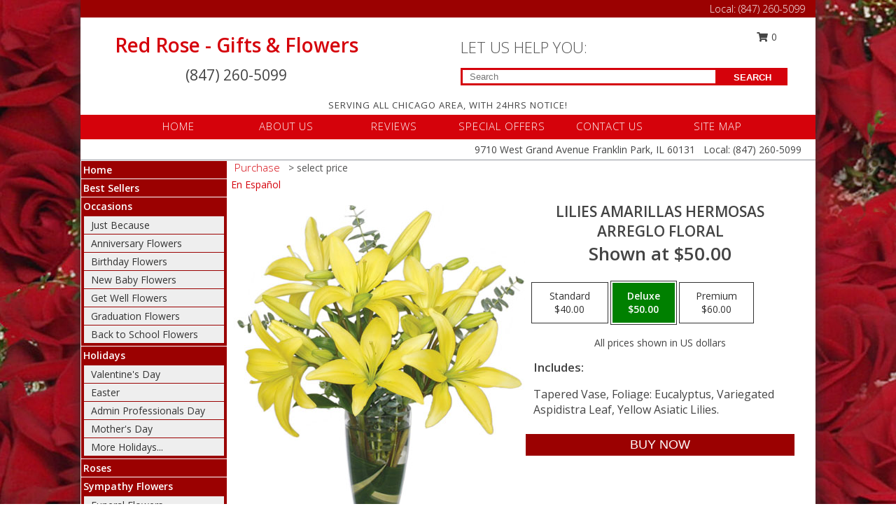

--- FILE ---
content_type: text/html; charset=UTF-8
request_url: https://www.grandredrosefloral.com/product/es02509/lilies-amarillas-hermosas
body_size: 14338
content:
		<!DOCTYPE html>
		<html xmlns="http://www.w3.org/1999/xhtml" xml:lang="en" lang="en" xmlns:fb="http://www.facebook.com/2008/fbml">
		<head>
			<title>LILIES AMARILLAS HERMOSAS Arreglo Floral in Franklin Park, IL - Red Rose - Gifts & Flowers</title>
            <meta http-equiv="Content-Type" content="text/html; charset=UTF-8" />
            <meta name="description" content = " Order LILIES AMARILLAS HERMOSAS Arreglo Floral from Red Rose - Gifts &amp; Flowers - Franklin Park, IL Florist &amp; Flower Shop." />
            <meta name="keywords" content = "Red Rose - Gifts &amp; Flowers, LILIES AMARILLAS HERMOSAS Arreglo Floral, Franklin Park, IL, Illinois" />

            <meta property="og:title" content="Red Rose - Gifts &amp; Flowers" />
            <meta property="og:description" content=" Order LILIES AMARILLAS HERMOSAS Arreglo Floral from Red Rose - Gifts &amp; Flowers - Franklin Park, IL Florist &amp; Flower Shop." />
            <meta property="og:type" content="company" />
            <meta property="og:url" content="https://www.grandredrosefloral.com/product/es02509/lilies-amarillas-hermosas" />
            <meta property="og:site_name" content="Red Rose - Gifts &amp; Flowers" >
            <meta property="og:image" content="https://cdn.myfsn.com/flowerdatabase/e/es02509LG.425.jpg">
            <meta property="og:image:secure_url" content="https://cdn.myfsn.com/flowerdatabase/e/es02509LG.425.jpg" >
            <meta property="fb:admins" content="1379470747" />
            <meta name="viewport" content="width=device-width, initial-scale=1">
            <link rel="apple-touch-icon" href="https://cdn.myfsn.com/myfsn/images/touch-icons/apple-touch-icon.png" />
            <link rel="apple-touch-icon" sizes="120x120" href="https://cdn.myfsn.com/myfsn/images/touch-icons/apple-touch-icon-120x120.png" />
            <link rel="apple-touch-icon" sizes="152x152" href="https://cdn.myfsn.com/myfsn/images/touch-icons/apple-touch-icon-152x152.png" />
            <link rel="apple-touch-icon" sizes="167x167" href="https://cdn.myfsn.com/myfsn/images/touch-icons/apple-touch-icon-167x167.png" />
            <link rel="apple-touch-icon" sizes="180x180" href="https://cdn.myfsn.com/myfsn/images/touch-icons/apple-touch-icon-180x180.png" />
            <link rel="icon" sizes="192x192" href="https://cdn.myfsn.com/myfsn/images/touch-icons/touch-icon-192x192.png">
			<link href="https://fonts.googleapis.com/css?family=Open+Sans:300,400,600&display=swap" rel="stylesheet" media="print" onload="this.media='all'; this.onload=null;" type="text/css">
			<link href="https://cdn.myfsn.com/js/jquery/slicknav/slicknav.min.css" rel="stylesheet" media="print" onload="this.media='all'; this.onload=null;" type="text/css">
			<link href="https://cdn.myfsn.com/js/jquery/jquery-ui-1.13.1-myfsn/jquery-ui.min.css" rel="stylesheet" media="print" onload="this.media='all'; this.onload=null;" type="text/css">
			<link href="https://cdn.myfsn.com/css/myfsn/base.css?v=191" rel="stylesheet" type="text/css">
			            <link rel="stylesheet" href="https://cdnjs.cloudflare.com/ajax/libs/font-awesome/5.15.4/css/all.min.css" media="print" onload="this.media='all'; this.onload=null;" type="text/css" integrity="sha384-DyZ88mC6Up2uqS4h/KRgHuoeGwBcD4Ng9SiP4dIRy0EXTlnuz47vAwmeGwVChigm" crossorigin="anonymous">
            <link href="https://cdn.myfsn.com/css/myfsn/templates/twoColor/twoColor.css.php?v=191&solidColor1=D5020B&solidColor2=9B0101&pattern=red-yellow-flower-pattern.jpg&multiColor=0&color=pink&template=twoColor" rel="stylesheet" type="text/css" />            <link href="https://cdn.myfsn.com/css/myfsn/stylesMobile.css.php?v=191&solidColor1=D5020B&solidColor2=9B0101&pattern=red-yellow-flower-pattern.jpg&multiColor=0&color=pink&template=twoColor" rel="stylesheet" type="text/css" media="(max-width: 974px)">

            <link rel="stylesheet" href="https://cdn.myfsn.com/js/myfsn/front-end-dist/assets/layout-classic-Cq4XolPY.css" />
<link rel="modulepreload" href="https://cdn.myfsn.com/js/myfsn/front-end-dist/assets/layout-classic-V2NgZUhd.js" />
<script type="module" src="https://cdn.myfsn.com/js/myfsn/front-end-dist/assets/layout-classic-V2NgZUhd.js"></script>

            			<link rel="canonical" href="" />
			<script type="text/javascript" src="https://cdn.myfsn.com/js/jquery/jquery-3.6.0.min.js"></script>
                            <script type="text/javascript" src="https://cdn.myfsn.com/js/jquery/jquery-migrate-3.3.2.min.js"></script>
            
            <script defer type="text/javascript" src="https://cdn.myfsn.com/js/jquery/jquery-ui-1.13.1-myfsn/jquery-ui.min.js"></script>
            <script> jQuery.noConflict(); $j = jQuery; </script>
            <script>
                var _gaq = _gaq || [];
            </script>

			<script type="text/javascript" src="https://cdn.myfsn.com/js/jquery/slicknav/jquery.slicknav.min.js"></script>
			<script defer type="text/javascript" src="https://cdn.myfsn.com/js/myfsnProductInfo.js?v=191"></script>

        <!-- Upgraded to XHR based Google Analytics Code -->
                <script async src="https://www.googletagmanager.com/gtag/js?id=G-H7EFPJ5356"></script>
        <script>
            window.dataLayer = window.dataLayer || [];
            function gtag(){dataLayer.push(arguments);}
            gtag('js', new Date());

                            gtag('config', 'G-H7EFPJ5356');
                                gtag('config', 'G-EMLZ5PGJB1');
                        </script>
                    <script>
				function toggleHolidays(){
					$j(".hiddenHoliday").toggle();
				}
				
				function ping_url(a) {
					try { $j.ajax({ url: a, type: 'POST' }); }
					catch(ex) { }
					return true;
				}
				
				$j(function(){
					$j(".cartCount").append($j(".shoppingCartLink>a").text());
				});

			</script>
            <script type="text/javascript">
    (function(c,l,a,r,i,t,y){
        c[a]=c[a]||function(){(c[a].q=c[a].q||[]).push(arguments)};
        t=l.createElement(r);t.async=1;t.src="https://www.clarity.ms/tag/"+i;
        y=l.getElementsByTagName(r)[0];y.parentNode.insertBefore(t,y);
    })(window, document, "clarity", "script", "mnsfre7gda");
</script>            <script type="application/ld+json">{"@context":"https:\/\/schema.org","@type":"LocalBusiness","@id":"https:\/\/www.grandredrosefloral.com","name":"Red Rose - Gifts & Flowers","telephone":"8472605099","email":"meridian-03@att.net","url":"https:\/\/www.grandredrosefloral.com","priceRange":"35 - 700","address":{"@type":"PostalAddress","streetAddress":"9710 West Grand Avenue","addressLocality":"Franklin Park","addressRegion":"IL","postalCode":"60131","addressCountry":"USA"},"geo":{"@type":"GeoCoordinates","latitude":"41.93000","longitude":"-87.86817"},"image":"https:\/\/cdn.atwilltech.com\/myfsn\/images\/touch-icons\/touch-icon-192x192.png","openingHoursSpecification":[{"@type":"OpeningHoursSpecification","dayOfWeek":"Monday","opens":"10:00:00","closes":"18:00:00"},{"@type":"OpeningHoursSpecification","dayOfWeek":"Tuesday","opens":"10:00:00","closes":"18:00:00"},{"@type":"OpeningHoursSpecification","dayOfWeek":"Wednesday","opens":"10:00:00","closes":"18:00:00"},{"@type":"OpeningHoursSpecification","dayOfWeek":"Thursday","opens":"10:00:00","closes":"18:00:00"},{"@type":"OpeningHoursSpecification","dayOfWeek":"Friday","opens":"10:00:00","closes":"18:00:00"},{"@type":"OpeningHoursSpecification","dayOfWeek":"Saturday","opens":"10:00:00","closes":"16:00:00"},{"@type":"OpeningHoursSpecification","dayOfWeek":"Sunday","opens":"00:00","closes":"00:00"}],"specialOpeningHoursSpecification":[],"sameAs":["https:\/\/goo.gl\/maps\/9D6fcWHESEbVW9aCA"],"areaServed":{"@type":"Place","name":["Bensenville","Chicago","Elmhurst","Franklin Park","Melrose Park","Norridge","Northlake","Rosemont","Stone Park","Villa Park","Wood Dale"]}}</script>            <script type="application/ld+json">{"@context":"https:\/\/schema.org","@type":"Service","serviceType":"Florist","provider":{"@type":"LocalBusiness","@id":"https:\/\/www.grandredrosefloral.com"}}</script>            <script type="application/ld+json">{"@context":"https:\/\/schema.org","@type":"BreadcrumbList","name":"Site Map","itemListElement":[{"@type":"ListItem","position":1,"item":{"name":"Home","@id":"https:\/\/www.grandredrosefloral.com\/"}},{"@type":"ListItem","position":2,"item":{"name":"Best Sellers","@id":"https:\/\/www.grandredrosefloral.com\/best-sellers.php"}},{"@type":"ListItem","position":3,"item":{"name":"Occasions","@id":"https:\/\/www.grandredrosefloral.com\/all_occasions.php"}},{"@type":"ListItem","position":4,"item":{"name":"Just Because","@id":"https:\/\/www.grandredrosefloral.com\/any_occasion.php"}},{"@type":"ListItem","position":5,"item":{"name":"Anniversary Flowers","@id":"https:\/\/www.grandredrosefloral.com\/anniversary.php"}},{"@type":"ListItem","position":6,"item":{"name":"Birthday Flowers","@id":"https:\/\/www.grandredrosefloral.com\/birthday.php"}},{"@type":"ListItem","position":7,"item":{"name":"New Baby Flowers","@id":"https:\/\/www.grandredrosefloral.com\/new_baby.php"}},{"@type":"ListItem","position":8,"item":{"name":"Get Well Flowers","@id":"https:\/\/www.grandredrosefloral.com\/get_well.php"}},{"@type":"ListItem","position":9,"item":{"name":"Graduation Flowers","@id":"https:\/\/www.grandredrosefloral.com\/graduation-flowers"}},{"@type":"ListItem","position":10,"item":{"name":"Back to School Flowers","@id":"https:\/\/www.grandredrosefloral.com\/back-to-school-flowers"}},{"@type":"ListItem","position":11,"item":{"name":"Holidays","@id":"https:\/\/www.grandredrosefloral.com\/holidays.php"}},{"@type":"ListItem","position":12,"item":{"name":"Valentine's Day","@id":"https:\/\/www.grandredrosefloral.com\/valentines-day-flowers.php"}},{"@type":"ListItem","position":13,"item":{"name":"Easter","@id":"https:\/\/www.grandredrosefloral.com\/easter-flowers.php"}},{"@type":"ListItem","position":14,"item":{"name":"Admin Professionals Day","@id":"https:\/\/www.grandredrosefloral.com\/admin-professionals-day-flowers.php"}},{"@type":"ListItem","position":15,"item":{"name":"Mother's Day","@id":"https:\/\/www.grandredrosefloral.com\/mothers-day-flowers.php"}},{"@type":"ListItem","position":16,"item":{"name":"Father's Day","@id":"https:\/\/www.grandredrosefloral.com\/fathers-day-flowers.php"}},{"@type":"ListItem","position":17,"item":{"name":"Rosh Hashanah","@id":"https:\/\/www.grandredrosefloral.com\/rosh-hashanah.php"}},{"@type":"ListItem","position":18,"item":{"name":"Grandparents Day","@id":"https:\/\/www.grandredrosefloral.com\/grandparents-day-flowers.php"}},{"@type":"ListItem","position":19,"item":{"name":"Thanksgiving (CAN)","@id":"https:\/\/www.grandredrosefloral.com\/thanksgiving-flowers-can.php"}},{"@type":"ListItem","position":20,"item":{"name":"National Boss Day","@id":"https:\/\/www.grandredrosefloral.com\/national-boss-day"}},{"@type":"ListItem","position":21,"item":{"name":"Sweetest Day","@id":"https:\/\/www.grandredrosefloral.com\/holidays.php\/sweetest-day"}},{"@type":"ListItem","position":22,"item":{"name":"Halloween","@id":"https:\/\/www.grandredrosefloral.com\/halloween-flowers.php"}},{"@type":"ListItem","position":23,"item":{"name":"Thanksgiving (USA)","@id":"https:\/\/www.grandredrosefloral.com\/thanksgiving-flowers-usa.php"}},{"@type":"ListItem","position":24,"item":{"name":"Christmas","@id":"https:\/\/www.grandredrosefloral.com\/christmas-flowers.php"}},{"@type":"ListItem","position":25,"item":{"name":"Roses","@id":"https:\/\/www.grandredrosefloral.com\/roses.php"}},{"@type":"ListItem","position":26,"item":{"name":"Sympathy Flowers","@id":"https:\/\/www.grandredrosefloral.com\/sympathy-flowers"}},{"@type":"ListItem","position":27,"item":{"name":"Funeral Flowers","@id":"https:\/\/www.grandredrosefloral.com\/sympathy.php"}},{"@type":"ListItem","position":28,"item":{"name":"Standing Sprays & Wreaths","@id":"https:\/\/www.grandredrosefloral.com\/sympathy-flowers\/standing-sprays"}},{"@type":"ListItem","position":29,"item":{"name":"Casket Flowers","@id":"https:\/\/www.grandredrosefloral.com\/sympathy-flowers\/casket-flowers"}},{"@type":"ListItem","position":30,"item":{"name":"Sympathy Arrangements","@id":"https:\/\/www.grandredrosefloral.com\/sympathy-flowers\/sympathy-arrangements"}},{"@type":"ListItem","position":31,"item":{"name":"Cremation and Memorial","@id":"https:\/\/www.grandredrosefloral.com\/sympathy-flowers\/cremation-and-memorial"}},{"@type":"ListItem","position":32,"item":{"name":"For The Home","@id":"https:\/\/www.grandredrosefloral.com\/sympathy-flowers\/for-the-home"}},{"@type":"ListItem","position":33,"item":{"name":"Plants","@id":"https:\/\/www.grandredrosefloral.com\/plants.php"}},{"@type":"ListItem","position":34,"item":{"name":"Seasonal","@id":"https:\/\/www.grandredrosefloral.com\/seasonal.php"}},{"@type":"ListItem","position":35,"item":{"name":"Winter Flowers","@id":"https:\/\/www.grandredrosefloral.com\/winter-flowers.php"}},{"@type":"ListItem","position":36,"item":{"name":"Spring Flowers","@id":"https:\/\/www.grandredrosefloral.com\/spring-flowers.php"}},{"@type":"ListItem","position":37,"item":{"name":"Summer Flowers","@id":"https:\/\/www.grandredrosefloral.com\/summer-flowers.php"}},{"@type":"ListItem","position":38,"item":{"name":"Fall Flowers","@id":"https:\/\/www.grandredrosefloral.com\/fall-flowers.php"}},{"@type":"ListItem","position":39,"item":{"name":"Modern\/Tropical Designs","@id":"https:\/\/www.grandredrosefloral.com\/high-styles"}},{"@type":"ListItem","position":40,"item":{"name":"Wedding Flowers","@id":"https:\/\/www.grandredrosefloral.com\/wedding-flowers"}},{"@type":"ListItem","position":41,"item":{"name":"Wedding Bouquets","@id":"https:\/\/www.grandredrosefloral.com\/wedding-bouquets"}},{"@type":"ListItem","position":42,"item":{"name":"Wedding Party Flowers","@id":"https:\/\/www.grandredrosefloral.com\/wedding-party-flowers"}},{"@type":"ListItem","position":43,"item":{"name":"Reception Flowers","@id":"https:\/\/www.grandredrosefloral.com\/reception-flowers"}},{"@type":"ListItem","position":44,"item":{"name":"Ceremony Flowers","@id":"https:\/\/www.grandredrosefloral.com\/ceremony-flowers"}},{"@type":"ListItem","position":45,"item":{"name":"Patriotic Flowers","@id":"https:\/\/www.grandredrosefloral.com\/patriotic-flowers"}},{"@type":"ListItem","position":46,"item":{"name":"Prom Flowers","@id":"https:\/\/www.grandredrosefloral.com\/prom-flowers"}},{"@type":"ListItem","position":47,"item":{"name":"Corsages","@id":"https:\/\/www.grandredrosefloral.com\/prom-flowers\/corsages"}},{"@type":"ListItem","position":48,"item":{"name":"Boutonnieres","@id":"https:\/\/www.grandredrosefloral.com\/prom-flowers\/boutonnieres"}},{"@type":"ListItem","position":49,"item":{"name":"Hairpieces & Handheld Bouquets","@id":"https:\/\/www.grandredrosefloral.com\/prom-flowers\/hairpieces-handheld-bouquets"}},{"@type":"ListItem","position":50,"item":{"name":"En Espa\u00f1ol","@id":"https:\/\/www.grandredrosefloral.com\/en-espanol.php"}},{"@type":"ListItem","position":51,"item":{"name":"Love & Romance","@id":"https:\/\/www.grandredrosefloral.com\/love-romance"}},{"@type":"ListItem","position":52,"item":{"name":"About Us","@id":"https:\/\/www.grandredrosefloral.com\/about_us.php"}},{"@type":"ListItem","position":53,"item":{"name":"Luxury","@id":"https:\/\/www.grandredrosefloral.com\/luxury"}},{"@type":"ListItem","position":54,"item":{"name":"Reviews","@id":"https:\/\/www.grandredrosefloral.com\/reviews.php"}},{"@type":"ListItem","position":55,"item":{"name":"Custom Orders","@id":"https:\/\/www.grandredrosefloral.com\/custom_orders.php"}},{"@type":"ListItem","position":56,"item":{"name":"Special Offers","@id":"https:\/\/www.grandredrosefloral.com\/special_offers.php"}},{"@type":"ListItem","position":57,"item":{"name":"Contact Us","@id":"https:\/\/www.grandredrosefloral.com\/contact_us.php"}},{"@type":"ListItem","position":58,"item":{"name":"Flower Delivery","@id":"https:\/\/www.grandredrosefloral.com\/flower-delivery.php"}},{"@type":"ListItem","position":59,"item":{"name":"Funeral Home Flower Delivery","@id":"https:\/\/www.grandredrosefloral.com\/funeral-home-delivery.php"}},{"@type":"ListItem","position":60,"item":{"name":"Hospital Flower Delivery","@id":"https:\/\/www.grandredrosefloral.com\/hospital-delivery.php"}},{"@type":"ListItem","position":61,"item":{"name":"Site Map","@id":"https:\/\/www.grandredrosefloral.com\/site_map.php"}},{"@type":"ListItem","position":62,"item":{"name":"COVID-19-Update","@id":"https:\/\/www.grandredrosefloral.com\/covid-19-update"}},{"@type":"ListItem","position":63,"item":{"name":"Pricing & Substitution Policy","@id":"https:\/\/www.grandredrosefloral.com\/pricing-substitution-policy"}}]}</script>		</head>
		<body>
        		<div id="wrapper" class="js-nav-popover-boundary">
        <button onclick="window.location.href='#content'" class="skip-link">Skip to Main Content</button>
		<div style="font-size:22px;padding-top:1rem;display:none;" class='topMobileLink topMobileLeft'>
			<a style="text-decoration:none;display:block; height:45px;" onclick="return ping_url('/request/trackPhoneClick.php?clientId=351509&number=8472605099');" href="tel:+1-847-260-5099">
				<span style="vertical-align: middle;" class="fas fa-mobile fa-2x"></span>
					<span>(847) 260-5099</span>
			</a>
		</div>
		<div style="font-size:22px;padding-top:1rem;display:none;" class='topMobileLink topMobileRight'>
			<a href="#" onclick="$j('.shoppingCartLink').submit()" role="button" class='hoverLink' aria-label="View Items in Cart" style='font-weight: normal;
				text-decoration: none; font-size:22px;display:block; height:45px;'>
				<span style='padding-right:15px;' class='fa fa-shopping-cart fa-lg' aria-hidden='true'></span>
                <span class='cartCount' style='text-transform: none;'></span>
            </a>
		</div>
        <header><div class='socHeaderMsg'></div>		<div class="customHeader">
            <div class="topHeaderBar">
            <!--			@todo user id 3??-->
                <span style='font-size:14px;float:right;color:white;font-weight:bold;margin-right:15px;margin-top:3px;font-weight: 300;'>
				<span>Local:</span>        <a  class="phoneNumberLink" href='tel: +1-847-260-5099' aria-label="Call Local number: +1-847-260-5099"
            onclick="return ping_url('/request/trackPhoneClick.php?clientId=351509&number=8472605099');" >
            (847) 260-5099        </a>
        				</span>
			</div>
			
			<div style="text-align:center;float:left;width:445px">
				                    <h1>
                        <a class="headerLink backColor" href="https://www.grandredrosefloral.com">Red Rose - Gifts & Flowers</a>
                    </h1>
                    <span style="font-size: 1.5em; margin-bottom: 5px; display: block">
					        <a  class="phoneNumberLink" href='tel: +1-847-260-5099' aria-label="Call Local number: +1-847-260-5099"
            onclick="return ping_url('/request/trackPhoneClick.php?clientId=351509&number=8472605099');" >
            (847) 260-5099        </a>
                            </span>
							</div>
			<div style="float:right;position:relative;margin-top:15px;">
				<div>
											<div style="display:block;height:24px;text-align:right;position:absolute;z-index:100;float:left;margin-right:55px;right:0;top: -7px;">
							<form class="shoppingCartLink" action="https://www.grandredrosefloral.com/Shopping_Cart.php" method="post" style="width:90px;display:inline-block;zoom: 1;*display: inline;">
                                <input type="hidden" name="cartId" value="">
                                <input type="hidden" name="sessionId" value="">
                                <input type="hidden" name="shop_id" value="8472605099">
                                <input type="hidden" name="order_src" value="">
                                <input type="hidden" name="url_promo" value="">
                                    <a href="#" onclick="$j('.shoppingCartLink').submit()" aria-label="View Items in Cart" role="button">
                                    <span class="fa fa-shopping-cart fa-fw" aria-hidden="true"></span>
                                    0                                    </a>
							</form>
						</div>
						<div style="clear:both"></div>
											<div class="searchBox" style="margin-top:0px;margin-bottom:15px;">
														<div class="searchBoxText">LET US HELP YOU:</div>
							<div id="pageSearch">
								<form action="https://www.grandredrosefloral.com/search_site.php" method="get" id="searchForm" role="search" aria-label="Product">
								<input type="text" style="height:17px;padding-left:10px;position:relative;top:15px;float:left;border:3px solid #D5020B;width:349px" name="myFSNSearch" title='Product Search' aria-label="Product Search" class="myFSNSearch" placeholder="Search">
								<button type="submit" class="searchBoxButton">SEARCH</button>
								</form>
							</div>
														<div style="clear:both"></div>
					</div>
									</div>
			</div>
			<div style="clear:both"></div>
			<div style="text-align: center;"><div id="tagline">SERVING ALL CHICAGO AREA, WITH 24HRS NOTICE! </div></div>
			<div class="bottomHeaderBar">
				<div style="position:relative;">
					<a class="topMenuLink" href="https://www.grandredrosefloral.com/">HOME</a>
										<a class="topMenuLink" href="https://www.grandredrosefloral.com/about_us.php">ABOUT US</a>
										<a class="topMenuLink" href="https://www.grandredrosefloral.com/reviews.php">REVIEWS</a>
										<a class="topMenuLink" href="https://www.grandredrosefloral.com/special_offers.php">SPECIAL OFFERS</a>
										<a class="topMenuLink" href="https://www.grandredrosefloral.com/contact_us.php">CONTACT US</a>
										<a class="topMenuLink" href="https://www.grandredrosefloral.com/site_map.php">SITE MAP</a>
									</div>
			</div>
			<div style="clear:both"></div>
            <!--			@todo why is this only user 3??-->
            <div class="headerAddress">
                <span><span>9710 West Grand Avenue </span><span>Franklin Park</span>, <span class="region">IL</span> <span class="postal-code">60131</span></span> 
                <span>&nbsp Local:</span>        <a  class="phoneNumberLink" href='tel: +1-847-260-5099' aria-label="Call Local number: +1-847-260-5099"
            onclick="return ping_url('/request/trackPhoneClick.php?clientId=351509&number=8472605099');" >
            (847) 260-5099        </a>
        </div>
		</div>
		<div style="clear:both"></div>
		                    <style>
                        @media (min-width: 1051px) {
                            body {
                                background-image: url("https://cdn.myfsn.com/images/backgrounds/75a4854494bc596e5094aed90cd1b3f0.jpeg?lm=1564087537");
                                background-repeat: repeat;
                                background-position: top left;
                                background-attachment: fixed;
                                opacity: 1;
                            }
                        }
                    </style>
                    </header>			<div class="contentNavWrapper">
			<div id="navigation">
								<div style="clear:both"></div>
                <nav aria-label="Site">
                    <ul id="mainMenu">
                    <li class="hideForFull">
                        <a class='mobileDialogLink' onclick="return ping_url('/request/trackPhoneClick.php?clientId=351509&number=8472605099');" href="tel:+1-847-260-5099">
                            <span style="vertical-align: middle;" class="fas fa-mobile fa-2x"></span>
                            <span>(847) 260-5099</span>
                        </a>
                    </li>
                    <li class="hideForFull">
                        <div class="mobileNavSearch">
                                                        <form id="mobileSearchForm" action="https://www.grandredrosefloral.com/search_site.php" method="get" role="search" aria-label="Product">
                                <input type="text" title='Product Search' aria-label="Product Search" class="myFSNSearch" name="myFSNSearch">
                                <img style="width:32px;display:inline-block;vertical-align:middle;cursor:pointer" src="https://cdn.myfsn.com/myfsn/images/mag-glass.png" alt="search" onclick="$j('#mobileSearchForm').submit()">
                            </form>
                                                    </div>
                    </li>

                    <li><a href="https://www.grandredrosefloral.com/" title="Home" style="text-decoration: none;">Home</a></li><li><a href="https://www.grandredrosefloral.com/best-sellers.php" title="Best Sellers" style="text-decoration: none;">Best Sellers</a></li><li><a href="https://www.grandredrosefloral.com/all_occasions.php" title="Occasions" style="text-decoration: none;">Occasions</a><ul><li><a href="https://www.grandredrosefloral.com/any_occasion.php" title="Just Because">Just Because</a></li>
<li><a href="https://www.grandredrosefloral.com/anniversary.php" title="Anniversary Flowers">Anniversary Flowers</a></li>
<li><a href="https://www.grandredrosefloral.com/birthday.php" title="Birthday Flowers">Birthday Flowers</a></li>
<li><a href="https://www.grandredrosefloral.com/new_baby.php" title="New Baby Flowers">New Baby Flowers</a></li>
<li><a href="https://www.grandredrosefloral.com/get_well.php" title="Get Well Flowers">Get Well Flowers</a></li>
<li><a href="https://www.grandredrosefloral.com/graduation-flowers" title="Graduation Flowers">Graduation Flowers</a></li>
<li><a href="https://www.grandredrosefloral.com/back-to-school-flowers" title="Back to School Flowers">Back to School Flowers</a></li>
</ul></li><li><a href="https://www.grandredrosefloral.com/holidays.php" title="Holidays" style="text-decoration: none;">Holidays</a><ul><li><a href="https://www.grandredrosefloral.com/valentines-day-flowers.php" title="Valentine's Day">Valentine's Day</a></li>
<li><a href="https://www.grandredrosefloral.com/easter-flowers.php" title="Easter">Easter</a></li>
<li><a href="https://www.grandredrosefloral.com/admin-professionals-day-flowers.php" title="Admin Professionals Day">Admin Professionals Day</a></li>
<li><a href="https://www.grandredrosefloral.com/mothers-day-flowers.php" title="Mother's Day">Mother's Day</a></li>
<li><a role='button' name='holidays' href='javascript:' onclick='toggleHolidays()' title="Holidays">More Holidays...</a></li>
<li class="hiddenHoliday"><a href="https://www.grandredrosefloral.com/fathers-day-flowers.php"  title="Father's Day">Father's Day</a></li>
<li class="hiddenHoliday"><a href="https://www.grandredrosefloral.com/rosh-hashanah.php"  title="Rosh Hashanah">Rosh Hashanah</a></li>
<li class="hiddenHoliday"><a href="https://www.grandredrosefloral.com/grandparents-day-flowers.php"  title="Grandparents Day">Grandparents Day</a></li>
<li class="hiddenHoliday"><a href="https://www.grandredrosefloral.com/thanksgiving-flowers-can.php"  title="Thanksgiving (CAN)">Thanksgiving (CAN)</a></li>
<li class="hiddenHoliday"><a href="https://www.grandredrosefloral.com/national-boss-day"  title="National Boss Day">National Boss Day</a></li>
<li class="hiddenHoliday"><a href="https://www.grandredrosefloral.com/holidays.php/sweetest-day"  title="Sweetest Day">Sweetest Day</a></li>
<li class="hiddenHoliday"><a href="https://www.grandredrosefloral.com/halloween-flowers.php"  title="Halloween">Halloween</a></li>
<li class="hiddenHoliday"><a href="https://www.grandredrosefloral.com/thanksgiving-flowers-usa.php"  title="Thanksgiving (USA)">Thanksgiving (USA)</a></li>
<li class="hiddenHoliday"><a href="https://www.grandredrosefloral.com/christmas-flowers.php"  title="Christmas">Christmas</a></li>
</ul></li><li><a href="https://www.grandredrosefloral.com/roses.php" title="Roses" style="text-decoration: none;">Roses</a></li><li><a href="https://www.grandredrosefloral.com/sympathy-flowers" title="Sympathy Flowers" style="text-decoration: none;">Sympathy Flowers</a><ul><li><a href="https://www.grandredrosefloral.com/sympathy.php" title="Funeral Flowers">Funeral Flowers</a></li>
<li><a href="https://www.grandredrosefloral.com/sympathy-flowers/standing-sprays" title="Standing Sprays & Wreaths">Standing Sprays & Wreaths</a></li>
<li><a href="https://www.grandredrosefloral.com/sympathy-flowers/casket-flowers" title="Casket Flowers">Casket Flowers</a></li>
<li><a href="https://www.grandredrosefloral.com/sympathy-flowers/sympathy-arrangements" title="Sympathy Arrangements">Sympathy Arrangements</a></li>
<li><a href="https://www.grandredrosefloral.com/sympathy-flowers/cremation-and-memorial" title="Cremation and Memorial">Cremation and Memorial</a></li>
<li><a href="https://www.grandredrosefloral.com/sympathy-flowers/for-the-home" title="For The Home">For The Home</a></li>
</ul></li><li><a href="https://www.grandredrosefloral.com/plants.php" title="Plants" style="text-decoration: none;">Plants</a></li><li><a href="https://www.grandredrosefloral.com/seasonal.php" title="Seasonal" style="text-decoration: none;">Seasonal</a><ul><li><a href="https://www.grandredrosefloral.com/winter-flowers.php" title="Winter Flowers">Winter Flowers</a></li>
<li><a href="https://www.grandredrosefloral.com/spring-flowers.php" title="Spring Flowers">Spring Flowers</a></li>
<li><a href="https://www.grandredrosefloral.com/summer-flowers.php" title="Summer Flowers">Summer Flowers</a></li>
<li><a href="https://www.grandredrosefloral.com/fall-flowers.php" title="Fall Flowers">Fall Flowers</a></li>
</ul></li><li><a href="https://www.grandredrosefloral.com/high-styles" title="Modern/Tropical Designs" style="text-decoration: none;">Modern/Tropical Designs</a></li><li><a href="https://www.grandredrosefloral.com/wedding-flowers" title="Wedding Flowers" style="text-decoration: none;">Wedding Flowers</a></li><li><a href="https://www.grandredrosefloral.com/wedding-bouquets" title="Wedding Bouquets" style="text-decoration: none;">Wedding Bouquets</a></li><li><a href="https://www.grandredrosefloral.com/wedding-party-flowers" title="Wedding Party Flowers" style="text-decoration: none;">Wedding Party Flowers</a></li><li><a href="https://www.grandredrosefloral.com/reception-flowers" title="Reception Flowers" style="text-decoration: none;">Reception Flowers</a></li><li><a href="https://www.grandredrosefloral.com/ceremony-flowers" title="Ceremony Flowers" style="text-decoration: none;">Ceremony Flowers</a></li><li><a href="https://www.grandredrosefloral.com/patriotic-flowers" title="Patriotic Flowers" style="text-decoration: none;">Patriotic Flowers</a></li><li><a href="https://www.grandredrosefloral.com/prom-flowers" title="Prom Flowers" style="text-decoration: none;">Prom Flowers</a><ul><li><a href="https://www.grandredrosefloral.com/prom-flowers/corsages" title="Corsages">Corsages</a></li>
<li><a href="https://www.grandredrosefloral.com/prom-flowers/boutonnieres" title="Boutonnieres">Boutonnieres</a></li>
<li><a href="https://www.grandredrosefloral.com/prom-flowers/hairpieces-handheld-bouquets" title="Hairpieces & Handheld Bouquets">Hairpieces & Handheld Bouquets</a></li>
</ul></li><li><a href="https://www.grandredrosefloral.com/en-espanol.php" title="En Español" style="text-decoration: none;">En Español</a></li><li><a href="https://www.grandredrosefloral.com/love-romance" title="Love & Romance" style="text-decoration: none;">Love & Romance</a></li><li><a href="https://www.grandredrosefloral.com/about_us.php" title="About Us" style="text-decoration: none;">About Us</a></li><li><a href="https://www.grandredrosefloral.com/luxury" title="Luxury" style="text-decoration: none;">Luxury</a></li><li><a href="https://www.grandredrosefloral.com/custom_orders.php" title="Custom Orders" style="text-decoration: none;">Custom Orders</a></li><li><a href="https://www.grandredrosefloral.com/covid-19-update" title="COVID-19-Update" style="text-decoration: none;">COVID-19-Update</a></li><li><a href="https://www.grandredrosefloral.com/pricing-substitution-policy" title="Pricing & Substitution Policy" style="text-decoration: none;">Pricing & Substitution Policy</a></li>                    </ul>
                </nav>
			<div style='margin-top:10px;margin-bottom:10px'></div></div>        <script>
            gtag('event', 'view_item', {
                currency: "USD",
                value: 50,
                items: [
                    {
                        item_id: "es02509",
                        item_name: "LILIES AMARILLAS HERMOSAS",
                        item_category: "Arreglo Floral",
                        price: 50,
                        quantity: 1
                    }
                ]
            });
        </script>
        
    <main id="content">
        <div id="pageTitle">Purchase</div>
        <div id="subTitle" style="color:#535353">&gt; select price</div>
        <div class='breadCrumb'> <a href="https://www.grandredrosefloral.com/en-espanol.php" title="En Español">En Español</a></div> <!-- Begin Feature -->

                        <style>
                #footer {
                    float:none;
                    margin: auto;
                    width: 1050px;
                    background-color: #ffffff;
                }
                .contentNavWrapper {
                    overflow: auto;
                }
                </style>
                        <div>
            <script type="application/ld+json">{"@context":"https:\/\/schema.org","@type":"Product","name":"LILIES AMARILLAS HERMOSAS","brand":{"@type":"Brand","name":"Red Rose - Gifts & Flowers"},"image":"https:\/\/cdn.myfsn.com\/flowerdatabase\/e\/es02509LG.300.jpg","description":"Tapered Vase, Foliage: Eucalyptus, Variegated Aspidistra Leaf, Yellow Asiatic Lilies.","mpn":"es02509","sku":"es02509","offers":[{"@type":"AggregateOffer","lowPrice":"40.00","highPrice":"60.00","priceCurrency":"USD","offerCount":"1"},{"@type":"Offer","price":"40.00","url":"60.00","priceCurrency":"USD","availability":"https:\/\/schema.org\/InStock","priceValidUntil":"2100-12-31"}]}</script>            <div id="newInfoPageProductWrapper">
            <div id="newProductInfoLeft" class="clearFix">
            <div class="image">
                                <img class="norightclick productPageImage"
                                    width="365"
                    height="442"
                                src="https://cdn.myfsn.com/flowerdatabase/e/es02509LG.425.jpg"
                alt="LILIES AMARILLAS HERMOSAS Arreglo Floral" />
                </div>
            </div>
            <div id="newProductInfoRight" class="clearFix">
                <form action="https://www.grandredrosefloral.com/Add_Product.php" method="post">
                    <input type="hidden" name="strPhotoID" value="es02509">
                    <input type="hidden" name="page_id" value="">
                    <input type="hidden" name="shop_id" value="">
                    <input type="hidden" name="src" value="">
                    <input type="hidden" name="url_promo" value="">
                    <div id="productNameInfo">
                        <div style="font-size: 21px; font-weight: 900">
                            LILIES AMARILLAS HERMOSAS<BR/>ARREGLO FLORAL
                        </div>
                                                <div id="price-indicator"
                             style="font-size: 26px; font-weight: 900">
                            Shown at $50.00                        </div>
                                            </div>
                    <br>

                            <div class="flexContainer" id="newProductPricingInfoContainer">
                <br>
                <div id="newProductPricingInfoContainerInner">

                    <div class="price-flexbox" id="purchaseOptions">
                                                    <span class="price-radio-span">
                                <label for="fsn-id-0"
                                       class="price-label productHover ">
                                    <input type="radio"
                                           name="price_selected"
                                           data-price="$40.00"
                                           value = "1"
                                           class="price-notice price-button"
                                           id="fsn-id-0"
                                                                                       aria-label="Select pricing $40.00 for standard Arreglo Floral"
                                    >
                                    <span class="gridWrapper">
                                        <span class="light gridTop">Standard</span>
                                        <span class="heavy gridTop">Standard</span>
                                        <span class="light gridBottom">$40.00</span>
                                        <span class="heavy gridBottom">$40.00</span>
                                    </span>
                                </label>
                            </span>
                                                        <span class="price-radio-span">
                                <label for="fsn-id-1"
                                       class="price-label productHover pn-selected">
                                    <input type="radio"
                                           name="price_selected"
                                           data-price="$50.00"
                                           value = "2"
                                           class="price-notice price-button"
                                           id="fsn-id-1"
                                           checked                                            aria-label="Select pricing $50.00 for deluxe Arreglo Floral"
                                    >
                                    <span class="gridWrapper">
                                        <span class="light gridTop">Deluxe</span>
                                        <span class="heavy gridTop">Deluxe</span>
                                        <span class="light gridBottom">$50.00</span>
                                        <span class="heavy gridBottom">$50.00</span>
                                    </span>
                                </label>
                            </span>
                                                        <span class="price-radio-span">
                                <label for="fsn-id-2"
                                       class="price-label productHover ">
                                    <input type="radio"
                                           name="price_selected"
                                           data-price="$60.00"
                                           value = "3"
                                           class="price-notice price-button"
                                           id="fsn-id-2"
                                                                                       aria-label="Select pricing $60.00 for premium Arreglo Floral"
                                    >
                                    <span class="gridWrapper">
                                        <span class="light gridTop">Premium</span>
                                        <span class="heavy gridTop">Premium</span>
                                        <span class="light gridBottom">$60.00</span>
                                        <span class="heavy gridBottom">$60.00</span>
                                    </span>
                                </label>
                            </span>
                                                </div>
                </div>
            </div>
                                <p style="text-align: center">
                        All prices shown in US dollars                        </p>
                        
                                <div id="productDescription" class='descriptionClassic'>
                                <div id='includesHeader' aria-label='Recipe Header>'>Includes:</div>
                <p id="recipeContainer" aria-label="Recipe Content">
                    Tapered Vase, Foliage: Eucalyptus, Variegated Aspidistra Leaf, Yellow Asiatic Lilies.                </p>
                </div>
                <div id="productPageUrgencyWrapper">
                                </div>
                <div id="productPageBuyButtonWrapper">
                            <style>
            .addToCartButton {
                font-size: 19px;
                background-color: #D5020B;
                color: white;
                padding: 3px;
                margin-top: 14px;
                cursor: pointer;
                display: block;
                text-decoration: none;
                font-weight: 300;
                width: 100%;
                outline-offset: -10px;
            }
        </style>
        <input type="submit" class="addToCartButton adaOnHoverCustomBackgroundColor adaButtonTextColor" value="Buy Now" aria-label="Buy LILIES AMARILLAS HERMOSAS for $50.00" title="Buy LILIES AMARILLAS HERMOSAS for $50.00">                </div>
                </form>
            </div>
            </div>
            </div>
                    <script>
                var dateSelectedClass = 'pn-selected';
                $j(function() {
                    $j('.price-notice').on('click', function() {
                        if(!$j(this).parent().hasClass(dateSelectedClass)) {
                            $j('.pn-selected').removeClass(dateSelectedClass);
                            $j(this).parent().addClass(dateSelectedClass);
                            $j('#price-indicator').text('Selected: ' + $j(this).data('price'));
                            if($j('.addToCartButton').length) {
                                const text = $j('.addToCartButton').attr("aria-label").replace(/\$\d+\.\d\d/, $j(this).data("price"));
                                $j('.addToCartButton').attr("aria-label", text);
                                $j('.addToCartButton').attr("title", text);
                            }
                        }
                    });
                });
            </script>
                <div class="clear"></div>
                <h2 id="suggestedProducts" class="suggestProducts">You might also be interested in these arrangements</h2>
        <div style="text-align:center">
            
            <div class="product_new productMedium">
                <div class="prodImageContainerM">
                    <a href="https://www.grandredrosefloral.com/product/es00310/amor-fugaz" aria-label="View AMOR FUGAZ Arreglo de Rosas color Naranja Info">
                        <img class="productImageMedium"
                                                    width="167"
                            height="203"
                                                src="https://cdn.myfsn.com/flowerdatabase/a/amor-fugaz-arreglo-de-rosas-color-naranja-es00310.167.jpg"
                        alt="AMOR FUGAZ Arreglo de Rosas color Naranja"
                        />
                    </a>
                </div>
                <div class="productSubImageText">
                                        <div class='namePriceString'>
                        <span role="heading" aria-level="3" aria-label="AMOR FUGAZ ARREGLO DE ROSAS COLOR NARANJA"
                              style='text-align: left;float: left;text-overflow: ellipsis;
                                width: 67%; white-space: nowrap; overflow: hidden'>AMOR FUGAZ</span>
                        <span style='float: right;text-align: right; width:33%;'> $105.00</span>
                    </div>
                    <div style='clear: both'></div>
                    </div>
                    
                <div class="buttonSection adaOnHoverBackgroundColor">
                    <div style="display: inline-block; text-align: center; height: 100%">
                        <div class="button" style="display: inline-block; font-size: 16px; width: 100%; height: 100%;">
                                                            <a style="height: 100%; width: 100%" class="prodButton adaButtonTextColor" title="Buy Now"
                                   href="https://www.grandredrosefloral.com/Add_Product.php?strPhotoID=es00310&amp;price_selected=2&amp;page_id=293"
                                   aria-label="Buy AMOR FUGAZ Now for  $105.00">
                                    Buy Now                                </a>
                                                        </div>
                    </div>
                </div>
            </div>
            
            <div class="product_new productMedium">
                <div class="prodImageContainerM">
                    <a href="https://www.grandredrosefloral.com/product/es02109/flores-de-otoo-amistoso" aria-label="View FLORES DE OTOÃ&#039;O AMISTOSO Ramo Floral Info">
                        <img class="productImageMedium"
                                                    width="167"
                            height="203"
                                                src="https://cdn.myfsn.com/flowerdatabase/f/flores-de-otoo-amistoso-ramo-floral-es02109.167.jpg"
                        alt="FLORES DE OTOÃ&#039;O AMISTOSO Ramo Floral"
                        />
                    </a>
                </div>
                <div class="productSubImageText">
                                        <div class='namePriceString'>
                        <span role="heading" aria-level="3" aria-label="FLORES DE OTOÃ&#039;O AMISTOSO RAMO FLORAL"
                              style='text-align: left;float: left;text-overflow: ellipsis;
                                width: 67%; white-space: nowrap; overflow: hidden'>FLORES DE OTOÃ'O AMISTOSO</span>
                        <span style='float: right;text-align: right; width:33%;'> $45.00</span>
                    </div>
                    <div style='clear: both'></div>
                    </div>
                    
                <div class="buttonSection adaOnHoverBackgroundColor">
                    <div style="display: inline-block; text-align: center; height: 100%">
                        <div class="button" style="display: inline-block; font-size: 16px; width: 100%; height: 100%;">
                                                            <a style="height: 100%; width: 100%" class="prodButton adaButtonTextColor" title="Buy Now"
                                   href="https://www.grandredrosefloral.com/Add_Product.php?strPhotoID=es02109&amp;price_selected=2&amp;page_id=293"
                                   aria-label="Buy FLORES DE OTOÃ&#039;O AMISTOSO Now for  $45.00">
                                    Buy Now                                </a>
                                                        </div>
                    </div>
                </div>
            </div>
            
            <div class="product_new productMedium">
                <div class="prodImageContainerM">
                    <a href="https://www.grandredrosefloral.com/product/es01209/deseandote-lo-mejor" aria-label="View DESEANDOTE LO MEJOR Canasta Floral Info">
                        <img class="productImageMedium"
                                                    width="167"
                            height="203"
                                                src="https://cdn.myfsn.com/flowerdatabase/d/deseandote-lo-mejor-canasta-floral-es01209.167.jpg"
                        alt="DESEANDOTE LO MEJOR Canasta Floral"
                        />
                    </a>
                </div>
                <div class="productSubImageText">
                                        <div class='namePriceString'>
                        <span role="heading" aria-level="3" aria-label="DESEANDOTE LO MEJOR CANASTA FLORAL"
                              style='text-align: left;float: left;text-overflow: ellipsis;
                                width: 67%; white-space: nowrap; overflow: hidden'>DESEANDOTE LO MEJOR</span>
                        <span style='float: right;text-align: right; width:33%;'> $60.00</span>
                    </div>
                    <div style='clear: both'></div>
                    </div>
                    
                <div class="buttonSection adaOnHoverBackgroundColor">
                    <div style="display: inline-block; text-align: center; height: 100%">
                        <div class="button" style="display: inline-block; font-size: 16px; width: 100%; height: 100%;">
                                                            <a style="height: 100%; width: 100%" class="prodButton adaButtonTextColor" title="Buy Now"
                                   href="https://www.grandredrosefloral.com/Add_Product.php?strPhotoID=es01209&amp;price_selected=2&amp;page_id=293"
                                   aria-label="Buy DESEANDOTE LO MEJOR Now for  $60.00">
                                    Buy Now                                </a>
                                                        </div>
                    </div>
                </div>
            </div>
                    </div>
        <div class="clear"></div>
        <div id="storeInfoPurchaseWide"><br>
            <h2>Substitution Policy</h2>
                <br>
                When you order custom designs, they will be produced as closely as possible to the picture. Please remember that each design is custom made. No two arrangements are exactly alike and color and/or variety substitutions of flowers and containers may be necessary. Prices and availability of seasonal flowers may vary.                <br>
                <br>
                Our professional staff of floral designers are always eager to discuss any special design or product requests. Call us at the number above and we will be glad to assist you with a special request or a timed delivery.        </div>
    </main>
    		<div style="clear:both"></div>
		<div id="footerTagline"></div>
		<div style="clear:both"></div>
		</div>
			<footer id="footer">
			    <!-- delivery area -->
			    <div id="footerDeliveryArea">
					 <h2 id="deliveryAreaText">Flower Delivery To Franklin Park, IL</h2>
			        <div id="footerDeliveryButton">
			            <a href="https://www.grandredrosefloral.com/flower-delivery.php" aria-label="See Where We Deliver">See Delivery Areas</a>
			        </div>
                </div>
                <!-- next 3 divs in footerShopInfo should be put inline -->
                <div id="footerShopInfo">
                    <nav id='footerLinks'  class="shopInfo" aria-label="Footer">
                        <a href='https://www.grandredrosefloral.com/about_us.php'><div><span>About Us</span></div></a><a href='https://www.grandredrosefloral.com/reviews.php'><div><span>Reviews</span></div></a><a href='https://www.grandredrosefloral.com/special_offers.php'><div><span>Special Offers</span></div></a><a href='https://www.grandredrosefloral.com/contact_us.php'><div><span>Contact Us</span></div></a><a href='https://www.grandredrosefloral.com/pricing-substitution-policy'><div><span>Pricing & Substitution Policy</span></div></a><a href='https://www.grandredrosefloral.com/site_map.php'><div><span>Site Map</span></div></a>					</nav>
                    <div id="footerShopHours"  class="shopInfo">
                    <table role="presentation"><tbody><tr><td align='left'><span>
                        <span>Mon</span></span>:</td><td align='left'><span>10:00 a.m.</span> -</td>
                      <td align='left'><span>6:00 p.m.</span></td></tr><tr><td align='left'><span>
                        <span>Tue</span></span>:</td><td align='left'><span>10:00 a.m.</span> -</td>
                      <td align='left'><span>6:00 p.m.</span></td></tr><tr><td align='left'><span>
                        <span>Wed</span></span>:</td><td align='left'><span>10:00 a.m.</span> -</td>
                      <td align='left'><span>6:00 p.m.</span></td></tr><tr><td align='left'><span>
                        <span>Thu</span></span>:</td><td align='left'><span>10:00 a.m.</span> -</td>
                      <td align='left'><span>6:00 p.m.</span></td></tr><tr><td align='left'><span>
                        <span>Fri</span></span>:</td><td align='left'><span>10:00 a.m.</span> -</td>
                      <td align='left'><span>6:00 p.m.</span></td></tr><tr><td align='left'><span>
                        <span>Sat</span></span>:</td><td align='left'><span>10:00 a.m.</span> -</td>
                      <td align='left'><span>4:00 p.m.</span></td></tr><tr><td align='left'><span>
                        <span>Sun</span></span>:</td><td align='left'>Closed</td></tr></tbody></table>        <style>
            .specialHoursDiv {
                margin: 50px 0 30px 0;
            }

            .specialHoursHeading {
                margin: 0;
                font-size: 17px;
            }

            .specialHoursList {
                padding: 0;
                margin-left: 5px;
            }

            .specialHoursList:not(.specialHoursSeeingMore) > :nth-child(n + 6) {
                display: none;
            }

            .specialHoursListItem {
                display: block;
                padding-bottom: 5px;
            }

            .specialHoursTimes {
                display: block;
                padding-left: 5px;
            }

            .specialHoursSeeMore {
                background: none;
                border: none;
                color: inherit;
                cursor: pointer;
                text-decoration: underline;
                text-transform: uppercase;
            }

            @media (max-width: 974px) {
                .specialHoursDiv {
                    margin: 20px 0;
                }
            }
        </style>
                <script>
            'use strict';
            document.addEventListener("DOMContentLoaded", function () {
                const specialHoursSections = document.querySelectorAll(".specialHoursSection");
                /* Accounting for both the normal and mobile sections of special hours */
                specialHoursSections.forEach(section => {
                    const seeMore = section.querySelector(".specialHoursSeeMore");
                    const list = section.querySelector(".specialHoursList");
                    /* Only create the event listeners if we actually show the see more / see less */
                    if (seeMore) {
                        seeMore.addEventListener("click", function (event) {
                            event.preventDefault();
                            if (seeMore.getAttribute('aria-expanded') === 'false') {
                                this.textContent = "See less...";
                                list.classList.add('specialHoursSeeingMore');
                                seeMore.setAttribute('aria-expanded', 'true');
                            } else {
                                this.textContent = "See more...";
                                list.classList.remove('specialHoursSeeingMore');
                                seeMore.setAttribute('aria-expanded', 'false');
                            }
                        });
                    }
                });
            });
        </script>
                            </div>
                    <div id="footerShopAddress"  class="shopInfo">
						<div id='footerAddress'>
							<div class="bold">Red Rose - Gifts & Flowers</div>
							<div class="address"><span class="street-address">9710 West Grand Avenue<div><span class="locality">Franklin Park</span>, <span class="region">IL</span>. <span class="postal-code">60131</span></div></span></div>							<span style='color: inherit; text-decoration: none'>LOCAL:         <a  class="phoneNumberLink" href='tel: +1-847-260-5099' aria-label="Call local number: +1-847-260-5099"
            onclick="return ping_url('/request/trackPhoneClick.php?clientId=351509&number=8472605099');" >
            (847) 260-5099        </a>
        <span>						</div>
						<br><br>
						<div id='footerWebCurrency'>
							All prices shown in US dollars						</div>
						<br>
						<div>
							<div class="ccIcon" title="American Express"><span class="fab fa-cc-amex fa-2x" aria-hidden="true"></span>
                    <span class="sr-only">American Express</span>
                    <br><span>&nbsp</span>
                  </div><div class="ccIcon" title="Mastercard"><span class="fab fa-cc-mastercard fa-2x" aria-hidden="true"></span>                    
                  <span class="sr-only">MasterCard</span>
                  <br><span>&nbsp</span>
                  </div><div class="ccIcon" title="Visa"><span class="fab fa-cc-visa fa-2x" aria-hidden="true"></span>
                  <span class="sr-only">Visa</span>
                  <br><span>&nbsp</span>
                  </div><div class="ccIcon" title="Discover"><span class="fab fa-cc-discover fa-2x" aria-hidden="true"></span>
                  <span class="sr-only">Discover</span>
                  <br><span>&nbsp</span>
                  </div><br><div class="ccIcon" title="PayPal">
                    <span class="fab fa-cc-paypal fa-2x" aria-hidden="true"></span>
                    <span class="sr-only">PayPal</span>
                  </div>						</div>
                    	<br><br>
                    	<div>
    <img class="trustwaveSealImage" src="https://seal.securetrust.com/seal_image.php?customerId=w6ox8fWieVRIVGcTgYh8RViTFoIBnG&size=105x54&style=normal"
    style="cursor:pointer;"
    onclick="javascript:window.open('https://seal.securetrust.com/cert.php?customerId=w6ox8fWieVRIVGcTgYh8RViTFoIBnG&size=105x54&style=normal', 'c_TW',
    'location=no, toolbar=no, resizable=yes, scrollbars=yes, directories=no, status=no, width=615, height=720'); return false;"
    oncontextmenu="javascript:alert('Copying Prohibited by Law - Trusted Commerce is a Service Mark of Viking Cloud, Inc.'); return false;"
     tabindex="0"
     role="button"
     alt="This site is protected by VikingCloud's Trusted Commerce program"
    title="This site is protected by VikingCloud's Trusted Commerce program" />
</div>                        <br>
                        <div class="text"><kbd>myfsn-asg-2-31.internal</kbd></div>
                    </div>
                </div>

                				<div id="footerSocial">
				<a aria-label="View our Google Business Page" href="https://goo.gl/maps/9D6fcWHESEbVW9aCA" target="_BLANK" style='display:inline;padding:0;margin:0;'><img src="https://cdn.myfsn.com/images/social_media/29-64.png" title="Connect with us on Google Business Page" width="64" height="64" alt="Connect with us on Google Business Page"></a>
                </div>
                				                	<div class="customLinks">
                    <a rel='noopener' target='_blank' 
                                    href='https://www.fsnfuneralhomes.com/fh/USA/IL/Franklin-Park/' 
                                    title='Flower Shop Network Funeral Homes' 
                                    aria-label='Franklin Park, IL Funeral Homes (opens in new window)' 
                                    onclick='return openInNewWindow(this);'>Franklin Park, IL Funeral Homes</a> &vert; <a rel='noopener noreferrer' target='_blank' 
                                    href='https://www.fsnhospitals.com/USA/IL/Franklin-Park/' 
                                    title='Flower Shop Network Hospitals' 
                                    aria-label='Franklin Park, IL Hospitals (opens in new window)'
                                    onclick='return openInNewWindow(this);'>Franklin Park, 
                                    IL Hospitals</a> &vert; <a rel='noopener noreferrer' 
                        target='_blank' 
                        aria-label='Franklin Park, IL Wedding Flower Vendors (opens in new window)'
                        title='Wedding and Party Network' 
                        href='https://www.weddingandpartynetwork.com/c/Florists-and-Flowers/l/Illinois/Franklin-Park' 
                        onclick='return openInNewWindow(this);'> Franklin Park, 
                        IL Wedding Flower Vendors</span>
                        </a>                    </div>
                                	<div class="customLinks">
                    <a rel="noopener" href="https://forecast.weather.gov/zipcity.php?inputstring=Franklin Park,IL&amp;Go2=Go" target="_blank" title="View Current Weather Information For Franklin Park, Illinois." class="" onclick="return openInNewWindow(this);">Franklin Park, IL Weather</a> &vert; <a rel="noopener" href="https://www.illinois.gov" target="_blank" title="Visit The IL - Illinois State Government Site." class="" onclick="return openInNewWindow(this);">IL State Government Site</a>                    </div>
                                <div id="footerTerms">
                                        <div class="footerLogo">
                        <img class='footerLogo' src='https://cdn.myfsn.com/myfsn/img/fsn-trans-logo-USA.png' width='150' height='76' alt='Flower Shop Network' aria-label="Visit the Website Provider"/>
                    </div>
                                            <div id="footerPolicy">
                                                <a href="https://www.flowershopnetwork.com/about/termsofuse.php"
                           rel="noopener"
                           aria-label="Open Flower shop network terms of use in new window"
                           title="Flower Shop Network">All Content Copyright 2026</a>
                        <a href="https://www.flowershopnetwork.com"
                           aria-label="Flower shop network opens in new window" 
                           title="Flower Shop Network">FlowerShopNetwork</a>
                        &vert;
                                            <a rel='noopener'
                           href='https://florist.flowershopnetwork.com/myfsn-privacy-policies'
                           aria-label="Open Privacy Policy in new window"
                           title="Privacy Policy"
                           target='_blank'>Privacy Policy</a>
                        &vert;
                        <a rel='noopener'
                           href='https://florist.flowershopnetwork.com/myfsn-terms-of-purchase'
                           aria-label="Open Terms of Purchase in new window"
                           title="Terms of Purchase"
                           target='_blank'>Terms&nbsp;of&nbsp;Purchase</a>
                       &vert;
                        <a rel='noopener'
                            href='https://www.flowershopnetwork.com/about/termsofuse.php'
                            aria-label="Open Terms of Use in new window"
                            title="Terms of Use"
                            target='_blank'>Terms&nbsp;of&nbsp;Use</a>
                    </div>
                </div>
            </footer>
                            <script>
                    $j(function($) {
                        $("#map-dialog").dialog({
                            modal: true,
                            autoOpen: false,
                            title: "Map",
                            width: 325,
                            position: { my: 'center', at: 'center', of: window },
                            buttons: {
                                "Close": function () {
                                    $(this).dialog('close');
                                }
                            },
                            open: function (event) {
                                var iframe = $(event.target).find('iframe');
                                if (iframe.data('src')) {
                                    iframe.prop('src', iframe.data('src'));
                                    iframe.data('src', null);
                                }
                            }
                        });

                        $('.map-dialog-button a').on('click', function (event) {
                            event.preventDefault();
                            $('#map-dialog').dialog('open');
                        });
                    });
                </script>

                <div id="map-dialog" style="display:none">
                    <iframe allowfullscreen style="border:0;width:100%;height:300px;" src="about:blank"
                            data-src="https://www.google.com/maps/embed/v1/place?key=AIzaSyBZbONpJlHnaIzlgrLVG5lXKKEafrte5yc&amp;attribution_source=Red+Rose+-+Gifts+%26+Flowers&amp;attribution_web_url=https%3A%2F%2Fwww.grandredrosefloral.com&amp;q=41.93000%2C-87.86817">
                    </iframe>
                                            <a class='mobileDialogLink' onclick="return ping_url('/request/trackPhoneClick.php?clientId=351509&number=8472605099&pageType=2');"
                           href="tel:+1-847-260-5099">
                            <span style="vertical-align: middle;margin-right:4px;" class="fas fa-mobile fa-2x"></span>
                            <span>(847) 260-5099</span>
                        </a>
                                            <a rel='noopener' class='mobileDialogLink' target="_blank" title="Google Maps" href="https://www.google.com/maps/search/?api=1&query=41.93000,-87.86817">
                        <span style="vertical-align: middle;margin-right:4px;" class="fas fa-globe fa-2x"></span><span>View in Maps</span>
                    </a>
                </div>

                
            <div class="mobileFoot" role="contentinfo">
                <div class="mobileDeliveryArea">
					                    <div class="button">Flower Delivery To Franklin Park, IL</div>
                    <a href="https://www.grandredrosefloral.com/flower-delivery.php" aria-label="See Where We Deliver">
                    <div class="mobileDeliveryAreaBtn deliveryBtn">
                    See Delivery Areas                    </div>
                    </a>
                </div>
                <div class="mobileBack">
										<div class="mobileLinks"><a href='https://www.grandredrosefloral.com/about_us.php'><div><span>About Us</span></div></a></div>
										<div class="mobileLinks"><a href='https://www.grandredrosefloral.com/reviews.php'><div><span>Reviews</span></div></a></div>
										<div class="mobileLinks"><a href='https://www.grandredrosefloral.com/special_offers.php'><div><span>Special Offers</span></div></a></div>
										<div class="mobileLinks"><a href='https://www.grandredrosefloral.com/contact_us.php'><div><span>Contact Us</span></div></a></div>
										<div class="mobileLinks"><a href='https://www.grandredrosefloral.com/pricing-substitution-policy'><div><span>Pricing & Substitution Policy</span></div></a></div>
										<div class="mobileLinks"><a href='https://www.grandredrosefloral.com/site_map.php'><div><span>Site Map</span></div></a></div>
										<br>
					<div>
					<a aria-label="View our Google Business Page" href="https://goo.gl/maps/9D6fcWHESEbVW9aCA" target="_BLANK" ><img border="0" src="https://cdn.myfsn.com/images/social_media/29-64.png" title="Connect with us on Google Business Page" width="32" height="32" alt="Connect with us on Google Business Page"></a>
					</div>
					<br>
					<div class="mobileShopAddress">
						<div class="bold">Red Rose - Gifts & Flowers</div>
						<div class="address"><span class="street-address">9710 West Grand Avenue<div><span class="locality">Franklin Park</span>, <span class="region">IL</span>. <span class="postal-code">60131</span></div></span></div>                                                    <a onclick="return ping_url('/request/trackPhoneClick.php?clientId=351509&number=8472605099');"
                               href="tel:+1-847-260-5099">
                                Local: (847) 260-5099                            </a>
                            					</div>
					<br>
					<div class="mobileCurrency">
						All prices shown in US dollars					</div>
					<br>
					<div>
						<div class="ccIcon" title="American Express"><span class="fab fa-cc-amex fa-2x" aria-hidden="true"></span>
                    <span class="sr-only">American Express</span>
                    <br><span>&nbsp</span>
                  </div><div class="ccIcon" title="Mastercard"><span class="fab fa-cc-mastercard fa-2x" aria-hidden="true"></span>                    
                  <span class="sr-only">MasterCard</span>
                  <br><span>&nbsp</span>
                  </div><div class="ccIcon" title="Visa"><span class="fab fa-cc-visa fa-2x" aria-hidden="true"></span>
                  <span class="sr-only">Visa</span>
                  <br><span>&nbsp</span>
                  </div><div class="ccIcon" title="Discover"><span class="fab fa-cc-discover fa-2x" aria-hidden="true"></span>
                  <span class="sr-only">Discover</span>
                  <br><span>&nbsp</span>
                  </div><br><div class="ccIcon" title="PayPal">
                    <span class="fab fa-cc-paypal fa-2x" aria-hidden="true"></span>
                    <span class="sr-only">PayPal</span>
                  </div>					</div>
					<br>
					<div>
    <img class="trustwaveSealImage" src="https://seal.securetrust.com/seal_image.php?customerId=w6ox8fWieVRIVGcTgYh8RViTFoIBnG&size=105x54&style=normal"
    style="cursor:pointer;"
    onclick="javascript:window.open('https://seal.securetrust.com/cert.php?customerId=w6ox8fWieVRIVGcTgYh8RViTFoIBnG&size=105x54&style=normal', 'c_TW',
    'location=no, toolbar=no, resizable=yes, scrollbars=yes, directories=no, status=no, width=615, height=720'); return false;"
    oncontextmenu="javascript:alert('Copying Prohibited by Law - Trusted Commerce is a Service Mark of Viking Cloud, Inc.'); return false;"
     tabindex="0"
     role="button"
     alt="This site is protected by VikingCloud's Trusted Commerce program"
    title="This site is protected by VikingCloud's Trusted Commerce program" />
</div>					 <div>
						<kbd>myfsn-asg-2-31.internal</kbd>
					</div>
					<br>
					<div>
					 					</div>
					<br>
                    					<div>
						<img id='MobileFooterLogo' src='https://cdn.myfsn.com/myfsn/img/fsn-trans-logo-USA.png' width='150' height='76' alt='Flower Shop Network' aria-label="Visit the Website Provider"/>
					</div>
					<br>
                    											<div class="customLinks"> <a rel='noopener' target='_blank' 
                                    href='https://www.fsnfuneralhomes.com/fh/USA/IL/Franklin-Park/' 
                                    title='Flower Shop Network Funeral Homes' 
                                    aria-label='Franklin Park, IL Funeral Homes (opens in new window)' 
                                    onclick='return openInNewWindow(this);'>Franklin Park, IL Funeral Homes</a> &vert; <a rel='noopener noreferrer' target='_blank' 
                                    href='https://www.fsnhospitals.com/USA/IL/Franklin-Park/' 
                                    title='Flower Shop Network Hospitals' 
                                    aria-label='Franklin Park, IL Hospitals (opens in new window)'
                                    onclick='return openInNewWindow(this);'>Franklin Park, 
                                    IL Hospitals</a> &vert; <a rel='noopener noreferrer' 
                        target='_blank' 
                        aria-label='Franklin Park, IL Wedding Flower Vendors (opens in new window)'
                        title='Wedding and Party Network' 
                        href='https://www.weddingandpartynetwork.com/c/Florists-and-Flowers/l/Illinois/Franklin-Park' 
                        onclick='return openInNewWindow(this);'> Franklin Park, 
                        IL Wedding Flower Vendors</span>
                        </a> </div>
                    						<div class="customLinks"> <a rel="noopener" href="https://forecast.weather.gov/zipcity.php?inputstring=Franklin Park,IL&amp;Go2=Go" target="_blank" title="View Current Weather Information For Franklin Park, Illinois." class="" onclick="return openInNewWindow(this);">Franklin Park, IL Weather</a> &vert; <a rel="noopener" href="https://www.illinois.gov" target="_blank" title="Visit The IL - Illinois State Government Site." class="" onclick="return openInNewWindow(this);">IL State Government Site</a> </div>
                    					<div class="customLinks">
												<a rel='noopener' href='https://florist.flowershopnetwork.com/myfsn-privacy-policies' title="Privacy Policy" target='_BLANK'>Privacy Policy</a>
                        &vert;
                        <a rel='noopener' href='https://florist.flowershopnetwork.com/myfsn-terms-of-purchase' target='_blank' title="Terms of Purchase">Terms&nbsp;of&nbsp;Purchase</a>
                        &vert;
                        <a rel='noopener' href='https://www.flowershopnetwork.com/about/termsofuse.php' target='_blank' title="Terms of Use">Terms&nbsp;of&nbsp;Use</a>
					</div>
					<br>
				</div>
            </div>
			<div class="mobileFooterMenuBar">
				<div class="bottomText" style="color:#FFFFFF;font-size:20px;">
                    <div class="Component QuickButtons">
                                                    <div class="QuickButton Call">
                            <a onclick="return ping_url('/request/trackPhoneClick.php?clientId=351509&number=8472605099&pageType=2')"
                               href="tel:+1-847-260-5099"
                               aria-label="Click to Call"><span class="fas fa-mobile"></span>&nbsp;&nbsp;Call                               </a>
                            </div>
                                                        <div class="QuickButton map-dialog-button">
                                <a href="#" aria-label="View Map"><span class="fas fa-map-marker"></span>&nbsp;&nbsp;Map</a>
                            </div>
                                                    <div class="QuickButton hoursDialogButton"><a href="#" aria-label="See Hours"><span class="fas fa-clock"></span>&nbsp;&nbsp;Hours</a></div>
                    </div>
				</div>
			</div>

			<div style="display:none" class="hoursDialog" title="Store Hours">
				<span style="display:block;margin:auto;width:280px;">
				<table role="presentation"><tbody><tr><td align='left'><span>
                        <span>Mon</span></span>:</td><td align='left'><span>10:00 a.m.</span> -</td>
                      <td align='left'><span>6:00 p.m.</span></td></tr><tr><td align='left'><span>
                        <span>Tue</span></span>:</td><td align='left'><span>10:00 a.m.</span> -</td>
                      <td align='left'><span>6:00 p.m.</span></td></tr><tr><td align='left'><span>
                        <span>Wed</span></span>:</td><td align='left'><span>10:00 a.m.</span> -</td>
                      <td align='left'><span>6:00 p.m.</span></td></tr><tr><td align='left'><span>
                        <span>Thu</span></span>:</td><td align='left'><span>10:00 a.m.</span> -</td>
                      <td align='left'><span>6:00 p.m.</span></td></tr><tr><td align='left'><span>
                        <span>Fri</span></span>:</td><td align='left'><span>10:00 a.m.</span> -</td>
                      <td align='left'><span>6:00 p.m.</span></td></tr><tr><td align='left'><span>
                        <span>Sat</span></span>:</td><td align='left'><span>10:00 a.m.</span> -</td>
                      <td align='left'><span>4:00 p.m.</span></td></tr><tr><td align='left'><span>
                        <span>Sun</span></span>:</td><td align='left'>Closed</td></tr></tbody></table>				</span>
				
				<a class='mobileDialogLink' onclick="return ping_url('/request/trackPhoneClick.php?clientId=351509&number=8472605099&pageType=2');" href="tel:+1-847-260-5099">
					<span style="vertical-align: middle;" class="fas fa-mobile fa-2x"></span>
					<span>(847) 260-5099</span>
				</a>
				<a class='mobileDialogLink' href="https://www.grandredrosefloral.com/about_us.php">
					<span>About Us</span>
				</a>
			</div>
			<script>

			  function displayFooterMobileMenu(){
				  $j(".mobileFooter").slideToggle("fast");
			  }

			  $j(function ($) {
				$(".hoursDialog").dialog({
					modal: true,
					autoOpen: false,
					position: { my: 'center', at: 'center', of: window }
				});

				$(".hoursDialogButton a").on('click', function (event) {
                    event.preventDefault();
					$(".hoursDialog").dialog("open");
				});
			  });

			  
				var pixelRatio = window.devicePixelRatio;
				function checkWindowSize(){
					// destroy cache
					var version = '?v=1';
					var windowWidth = $j(window).width();
					$j(".container").width(windowWidth);
					
                    if(windowWidth <= 974){
                        $j(".mobileFoot").show();
                        $j(".topMobileLink").show();
                        $j(".msg_dialog").dialog( "option", "width", "auto" );
                        $j('#outside_cart_div').css('top', 0);
                    } else if (windowWidth <= 1050) {
                        // inject new style
                        $j(".mobileFoot").hide();
                        $j(".topMobileLink").hide();
                        $j(".msg_dialog").dialog( "option", "width", 665 );
                        $j('#outside_cart_div').css('top', 0);
                    }
                    else{
                        $j(".mobileFoot").hide();
                        $j(".topMobileLink").hide();
                        $j(".msg_dialog").dialog( "option", "width", 665 );
                        const height = $j('.socHeaderMsg').height();
                        $j('#outside_cart_div').css('top', height + 'px');
                    }
					var color=$j(".slicknav_menu").css("background");
					$j(".bottomText").css("background",color);
					$j(".QuickButtons").css("background",color);	
					
				}
				
				$j('#mainMenu').slicknav({
					label:"",
					duration: 500,
					easingOpen: "swing" //available with jQuery UI
				});

								$j(".slicknav_menu").prepend("<span class='shopNameSubMenu'>Red Rose - Gifts & Flowers</span>");

				$j(window).on('resize', function () {
				    checkWindowSize();
				});
				$j(function () {
				    checkWindowSize();
				});
				
				
			</script>
			
			<base target="_top" />

						</body>
		</html>
		 
